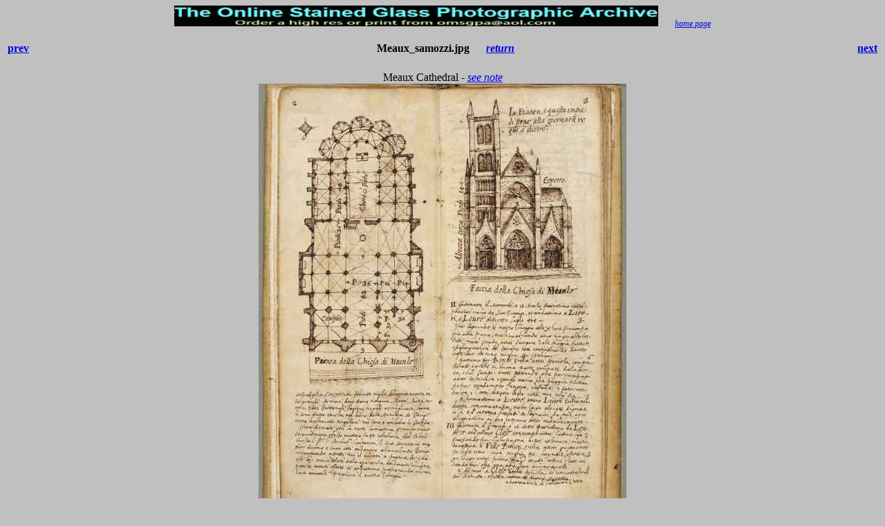

--- FILE ---
content_type: text/html
request_url: https://therosewindow.com/photos/engravings/Meaux_samozzi.html
body_size: 562
content:
<!DOCTYPE HTML PUBLIC "-//W3C//DTD HTML 3.2//EN">
<HTML>

<HEAD>
	<META HTTP-EQUIV="Content-Type" CONTENT="text/html;CHARSET=iso-8859-1">
	<META NAME="GENERATOR" Content="Visual Page 2.0 for Windows">
	<TITLE>Engravings from various sources</TITLE>

	<STYLE TYPE="text/css">
	<!--
	BODY	 {
			Font-Family : Verdana
		}
	-->
	</STYLE>

</HEAD>

<BODY BGCOLOR="silver">

<P ALIGN="CENTER"><IMG SRC="../../header.jpg" WIDTH="700" HEIGHT="30" ALIGN="BOTTOM" BORDER="0"> <FONT COLOR="silver">__</FONT>
<I><A HREF="../../pilot/index.htm"><SPAN STYLE="Font-Size : 9pt">home page</SPAN></A></I></P>
<CENTER>
<P>
<TABLE BORDER="0" WIDTH="100%">
	<TR>
		<TD ALIGN="LEFT">
			<H4><A HREF="marissel40631.html"><SPAN STYLE="Text-Decoration : None"> prev</SPAN></A>
		</TD>
		<TD ALIGN="CENTER">
			<H4 ALIGN="CENTER">Meaux_samozzi.jpg  <FONT COLOR="silver">__</FONT> <I><A HREF="engravings-i.html">return</A></I>
		</TD>
		<TD ALIGN="RIGHT">
			<H4 ALIGN="RIGHT"><A HREF="meaux40709.html"><SPAN STYLE="Text-Decoration : None"> next</SPAN></A>
		</TD>
	</TR>
</TABLE>
Meaux Cathedral - <I><A HREF="../../TheRoseWindow2/meaux-w.htm" target="_blank">see note</A></I><BR>
<IMG SRC="Meaux_samozzi.jpg" WIDTH="532" HEIGHT="650" ALIGN="BOTTOM" BORDER="0"> 
</CENTER>
<H4 ALIGN="CENTER"><A HREF="engravings-i.html"><SPAN STYLE="Text-Decoration : None">Thumbnails</SPAN></A>

</BODY>

</HTML>